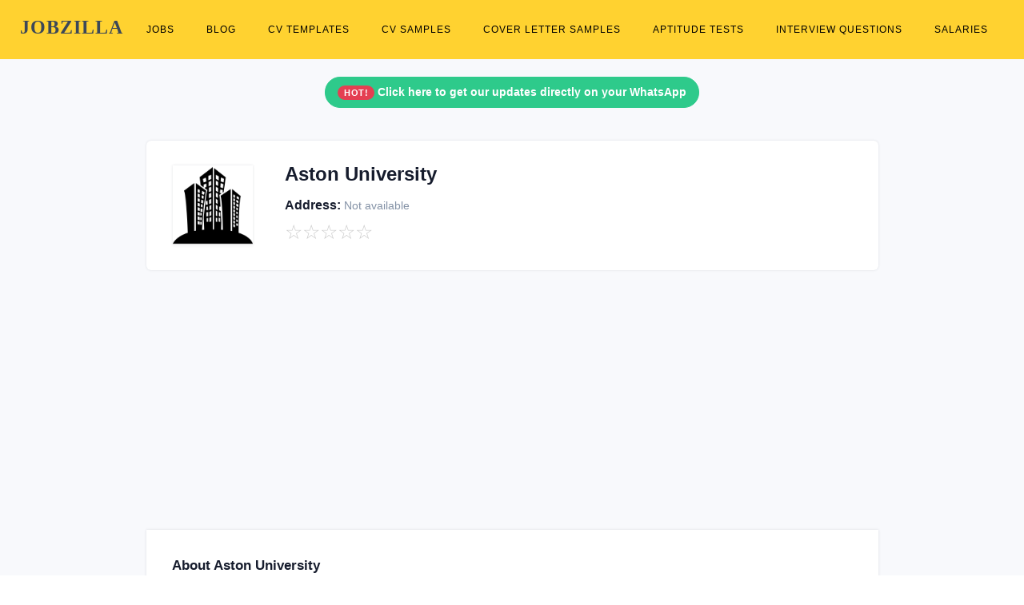

--- FILE ---
content_type: text/html; charset=UTF-8
request_url: https://www.jobzilla.ng/company/aston-university
body_size: 3906
content:
<!DOCTYPE html><html lang="en"><head>
<script data-ad-client="ca-pub-5511479820529286" async src="https://pagead2.googlesyndication.com/pagead/js/adsbygoogle.js"></script>        
<!-- Global site tag (gtag.js) - Google Analytics -->
<script rel="preconnect" async src="https://www.googletagmanager.com/gtag/js?id=G-3NL94N2XPR"></script>
<script>
  window.dataLayer = window.dataLayer || [];
  function gtag(){dataLayer.push(arguments);}
  gtag('js', new Date());

  gtag('config', 'G-3NL94N2XPR');
</script>
<meta charset="utf-8"/><link rel="icon" type="image/x-icon" href="/favicon.ico">
<meta name="viewport" content="width=device-width, initial-scale=1.0"><title>Aston University</title>
<meta name="description" content="Know more about Aston University - jobs, salary structures, interview questions and user reviews." />
<link rel="canonical" href="https://www.jobzilla.ng/company/aston-university" />

	<link rel="stylesheet" href="/css/bootstrap.min.css"/>

	<link rel="stylesheet" href="/css/style3.min.css"/>
<style> .sbmenu{display:none;}  .pagination .page-item .page-link:hover{ background:#ffd230 !important; border-color:#ffd230 !important; color:#000;} .pagination .page-item.active .page-link{background:#ffd230 !important; border-color:#ffd230 !important; color:#000;} #topnav .navigation-menu > li > a {color: #000 !important;font-weight: 400 !important;font-size: 11.5px !important;padding-left: 10px !important;padding-right: 10px !important;} #topnav .navigation-menu > li > a:hover {color: #000 !important;text-decoration: underline !important;} #topnav .navigation-menu > li.active > a {color: #000 !important;text-decoration: underline !important;}</style></head><body><header id="topnav" class="defaultscroll sticky"><div class="container dropdown-content" ><div><a class="logo" href="/" style="font-family: helvetica important;">JOBZILLA</a></div><div class="menu-extras"><div class="menu-item"><a class="navbar-toggle" onclick="toggle('navigation')"><div class="lines"><span></span><span></span><span></span></div></a></div></div><div id="navigation"><ul class="navigation-menu nav-right"><li><a href="/jobs">Jobs</a></li><li><a href="/blog">Blog</a></li><li><a href="/cv-templates">CV Templates</a></li><li><a href="/cv-samples">CV Samples</a></li><li><a href="/cover-letter-samples">Cover Letter Samples</a></li><li><a href="/aptitude-tests">Aptitude Tests</a></li><li><a href="/interview-questions">Interview Questions</a></li><li><a href="/salaries">Salaries</a></li></ul></div></div></header><!-- Hero Start -->
        <section class="bg-profile d-table w-100 bg-light pt-5 mt-4" >
            <div class="container">
                <div class="row justify-content-center align-items-center"> 
                    <div class="col-lg-9 col-12"> 
                    
                    <div class="col-12 text-center mt-4">     
                   
<div class="alert alert-outline-success alert-pills badge-success" role="alert">
                            <span class="badge badge-pill badge-danger"> HOT! </span>
                            <span class="alert-content"> <a href="https://whatsapp.com/channel/0029Vb6nRpGA89MeRQo2982W" style="color: white !important;" ><b>Click here to get our updates directly on your WhatsApp</b></a></span>
                        </div>                </div>
                        <div class="card public-profile border-0 rounded shadow" style="z-index: 1; margin-top: -150px;">
                            <div class="card-body">
                                <div class="row align-items-center">
                                    <div class="col-lg-2 col-md-3 text-md-left text-center">
                                        <img width="100" height="100" src="/img/company/logo.png" class="avatar  shadow d-block mx-auto" alt="Aston University logo" title="Aston University logo" />
                                    </div><!--end col-->
    
                                    <div class="col-lg-10 col-md-9">
                                        <div class="row align-items-end">
                                            <div class="col-md-12 text-md-left text-center mt-4 mt-sm-0">
                                                
                                                                                                   
                                                <h1 style="font-size: 24px !important;" class="title mb-0">Aston University </h1>
                                                
                                                                                                
                                            </div><!--end col-->
                                            <div class="col-md-12 text-md-left text-center mt-4 mt-sm-0">
                                                <small class=" h6 mr-2"><i style="font-size: 24px;" class="mdi mdi-home-city-outline"></i> Address: <small class="text-muted">Not available</small></small>
                                                
                                            </div>
                                            <div class="col-md-12 text-md-left text-center mt-4 mt-sm-0">
                                                
                                                <ul class="list-inline mb-0">
                                                    <li class="list-inline-item"><span style="font-size: 25px; color: #ccc;"  class="mdi mdi-star-outline">&star;</span></li><li class="list-inline-item"><span style="font-size: 25px; color: #ccc;"  class="mdi mdi-star-outline">&star;</span></li><li class="list-inline-item"><span style="font-size: 25px; color: #ccc;"  class="mdi mdi-star-outline">&star;</span></li><li class="list-inline-item"><span style="font-size: 25px; color: #ccc;"  class="mdi mdi-star-outline">&star;</span></li><li class="list-inline-item"><span style="font-size: 25px; color: #ccc;"  class="mdi mdi-star-outline">&star;</span></li>                                                    
                                                    </ul>
                                                    
<!--                                                <small class="text-muted"><a class="text-muted" style="font-size: 12px;" href="/companies/uncategorized" >Uncategorized</a></small>-->
                                                
                                                </div><!--end col-->
                                            
                                        </div><!--end row-->
                                    </div><!--end col-->
                                </div><!--end row-->
                            </div>
                        </div>
                    </div><!--end col-->
                </div><!--end row-->
            </div><!--ed container-->
        </section><!--end section-->
        <!-- Hero End -->
        <!-- Profile Start -->
        <section class="section mt-60 bg-light pb-5">
            <div class="container mt-0">
                <div class="row justify-content-center align-items-center">
                    

                    <div class="col-lg-9 col-12">
                    
                        
                        <div class="card border-0 shadow overflow-hidden p-2 rounded-0">
                            <div class="row align-items-center no-gutters">
                                <div class="col-md-12 order-2 order-md-1">
                                    <div class="card-body content">
                                        
                        
                        
                        <div class="border-bottom pb-4">
                            <h2 style="font-size: 17px !important;" >About Aston University</h2>
                            <p class="text-muted mb-0">Not available</p>
                        </div>
                        
                        <div class="border-bottom pb-4 mt-4">
                            <h2 style="font-size: 17px !important;" >Contact Aston University</h2>
                            
                            <div class="row">
                                
                                <div class="col-md-12 mt-4">
                                   
                                    <div>
                                        <div class="media align-items-center" style="word-break: break-all;">
                                            <i style="font-size: 24px;"  class=""></i>
                                            <div class="media-body">
                                                <h6 class="mb-0">Address :</h6>
                                                <span class="text-muted">Not available</span>
                                            </div>
                                        </div>
                                    </div>
                                </div><!--end col-->
                                
                                <div class="col-md-6 mt-4">
                                   
                                    <div >
                                        <div class="media align-items-center" style="word-break: break-all;">
                                            <i style="font-size: 24px;" class=""></i>
                                            <div class="media-body" >
                                                <h6 class="mb-0">Phone :</h6>
                                                <span class="text-muted">Not available</span>
                                            </div>
                                        </div>
                                    </div>
                                </div><!--end col-->
                                
                                <div class="col-md-6 mt-4">
                                   
                                    <div >
                                        <div class="media align-items-center" style="word-break: break-all;">
                                            <i style="font-size: 24px;" class=""></i>
                                            <div class="media-body">
                                                <h6 class="mb-0">Email :</h6>
                                                <span class="text-muted">Not available</span>
                                            </div>
                                        </div>
                                    </div>
                                </div><!--end col-->
                                
                                <div class="col-md-6 mt-4" >
                                   
                                    <div >
                                        <div class="media align-items-center" style="word-break: break-all;">
                                            <i style="font-size: 24px;" class=""></i>
                                            <div class="media-body"  >
                                                <h6 class="mb-0">Website :</h6>
                                               
                                                    <a target="_blank" href="" class="text-muted">Not available</a>
                                                 
                                            </div>
                                        </div>
                                    </div>
                                </div><!--end col-->
                                
                                <div class="col-md-6 mt-4">
                                   
                                    <div>
                                        <div class="media align-items-center" style="word-break: break-all;">
                                            <i style="font-size: 24px;" class=""></i>
                                            <div class="media-body">
                                                <h6 class="mb-0">Category :</h6>
                                                <a href="#" class="text-muted">Uncategorized</a>
                                            </div>
                                        </div>
                                    </div>
                                </div><!--end col-->
                                
                                

                                
                            </div><!--end row-->
                        </div>

                        
                        
                        
                        <div class="pb-4 mt-4">
                            
                            <div class="row">
                                

                                <div class="col-md-12 pt-2 pt-sm-0 mt-4" >
                                    
                                    
                                   
                                        
                                            <div class="row" >
                                                <div class="col-lg-6 col-12 card border-0 rounded mb-2">
                                                    <a  href="/company/aston-university/jobs" class="position-relative text-dark btn btn-light" >
                                                        <div class="p-3" >
                                                            <h6 class="title mb-0"> Aston University Jobs in Nigeria</h6>
                                                        </div>
                                                    </a>
                                                    
                                                </div>
                                                                                               
                                                <div class="col-lg-6 col-12 card border-0 rounded mb-2">
                                                    <a  href="/company/aston-university/interview-questions" class="position-relative text-dark  btn btn-light" >
                                                        <div class="p-3" >
                                                            <h6 class="title mb-0"> Aston University Interview Questions <i class="mdi mdi-chevron-right float-right"></i></h6>
                                                        </div>
                                                    </a>
                                                    
                                                </div>
                
                                                <div class="col-lg-6 col-12 card border-0 rounded mb-2">
                                                    <a href="/company/aston-university/aptitude-test-questions" class="position-relative text-dark  btn btn-light" >
                                                        <div class="p-3" >
                                                            <h6 class="title mb-0"> Aston University Aptitude Test Questions <i class="mdi mdi-chevron-right float-right"></i></h6>
                                                        </div>
                                                    </a>
                                                    
                                                </div>
                                                
                                                <div class="col-lg-6 col-12 card border-0 rounded mb-2">
                                                    <a href="/company/aston-university/salary-structure" class="position-relative text-dark  btn btn-light" >
                                                        <div class="p-3" >
                                                            <h6 class="title mb-0"> Aston University Salary Scale <i class="mdi mdi-chevron-right float-right"></i></h6>
                                                        </div>
                                                    </a>
                                                    
                                                </div>
                                                
                                                <div class="col-lg-6 col-12 card border-0 rounded mb-2">
                                                    <a  href="/company/aston-university/reviews" class="position-relative text-dark  btn btn-light" >
                                                        <div class="p-3" >
                                                            <h6 class="title mb-0"> Aston University Reviews and Rating <i class="mdi mdi-chevron-right float-right"></i></h6>
                                                        </div>
                                                    </a>
                                                    
                                                </div>
                                                
                                                                                               
                                            </div>
                                        
                                    
                                    
                                </div><!--end col-->
                                
                            </div><!--end row-->
                        </div>
                        
                        
                        
                        
                        
                        
                        
                </div>
                                    </div>
                                </div>
                            </div>
                        
                        
                    </div><!--end col-->
                    
                    
                    
                    
                    
                    
                    
                    
                    
                </div><!--end row-->
                <div class="row justify-content-center align-items-center mt-4"><div class="col-lg-9 col-12"><center><a href="/companies" class="text-dark" style="text-decoration: underline #ffd230 !important; text-underline-offset: 5px; font-weight: bold;"  >Discover more companies</a>
                        &nbsp; / &nbsp;
                        <a href="/jobs" class="text-dark" style="text-decoration: underline #ffd230 !important; text-underline-offset: 5px; font-weight: bold;"  >View latest jobs in Nigeria</a>
                        </center></div></div>
            </div><!--end container-->
        </section><!--end section-->
        <!-- Profile End -->
        
        <footer class="footer"><div class="container"><div class="row"><div class="col-lg-12 col-12 mb-2 mb-md-4 pb-0 pb-md-2 "><a href="/" class="logo-footer text-white" style="font-size: 40px; font-family: helvetica important;" ><b>JOBZILLA</b></a><p class="mt-2">Find jobs, download free cover letters & CVs, practise free interview & aptitude test questions, get insightful company reviews, salary surveys....and so much more!</p><p>Jobzilla is simply the absolute career toolkit and <a style="color: #adb5bd !important;" href="/blog" >encyclopedia</a> for the average Nigerian!</p></div><div class="col-lg-3 col-md-6 col-12 mt-4 mt-sm-0 pt-2 pt-sm-0"><h6 class="text-light footer-head"><b>JOBS</b></h6><ul class="list-unstyled footer-list mt-4"><li><a href="/jobs" class="text-foot">Latest jobs in Nigeria</a></li><!--<li><a href="/visa-sponsorship-jobs" class="text-foot">Visa sponsorship jobs <sup><span style="font-size: 8px;" class="badge badge-pill badge-danger">New</span></sup></a></li>--><li><a href="/jobs-in-remote" class="text-foot">Remote jobs</a></li><li><a href="/category/hot-nigerian-jobs" class="text-foot">Hot Nigerian jobs</a></li><li><a href="/free-job-post" class="text-foot">Post job</a></li></ul></div><div class="col-lg-3 col-md-6 col-12 mt-4 mt-sm-0 pt-2 pt-sm-0"><h6 class="text-light footer-head"><b>RESOURCES</b></h6><ul class="list-unstyled footer-list mt-4"><li><a href="/shop" class="text-foot">Shop <sup><span style="font-size: 8px;" class="badge badge-pill badge-danger">New</span></sup></a></li><li><a href="/aptitude-tests" class="text-foot">Aptitude tests</a></li><li><a href="/interview-questions" class="text-foot">Interview questions</a></li><li><a href="/cover-letter-samples" class="text-foot">Cover letter samples</a></li><li><a href="/cv-samples" class="text-foot">CV samples</a></li><li><a href="/cv-templates" class="text-foot">CV formats & styles</a></li></ul></div><div class="col-lg-3 col-md-6 col-12 mt-4 mt-sm-0 pt-2 pt-sm-0"><h6 class="text-light footer-head"><b>EXPLORE</b></h6><ul class="list-unstyled footer-list mt-4"><li><a href="/companies" class="text-foot">Company reviews</a></li><li><a href="/salaries" class="text-foot">Salary surveys</a></li><li><a href="/job-descriptions" class="text-foot">Job descriptions</a></li><li><a href="/category/scholarships" class="text-foot">Scholarships</a></li></ul></div><div class="col-lg-3 col-md-6 col-12 mt-4 mt-sm-0 pt-2 pt-sm-0"><h6 class="text-light footer-head"><b>CONTACT US</b></h6><p class="mt-4">If you need help with any of our services, contact us via:</p><p class="mb-0"><b >Email:</b> hello [at] jobzilla [dot] ng</p><p><b >WhatsApp:</b> <a href="tel:+2348139012623" class="text-white">+234-8139012623</a></p></div></div></div></footer><footer class="footer footer-bar pt-0"   ><div class="container text-center pt-4" style="border-top: 1px solid #353839;"  ><div class="row align-items-center"><div class="col-sm-6"><div class="text-sm-left"><p class="mb-0">Copyright &COPY; 2026 <a href="/" class="text-foot" style="text-decoration: underline !important;" >Jobzilla Services</a>. All rights reserved.</p></div></div><div class="col-sm-6 mt-4 mt-sm-0 pt-2 pt-sm-0"><ul class="list-unstyled  social text-sm-right mb-0"><li class="list-inline-item" ><a href="/" class="text-foot" style="text-decoration: underline !important;" >Home</a> /</li><li class="list-inline-item" > <a href="/advertise" class="text-foot" style="text-decoration: underline !important;" >Advertise</a> /</li><li class="list-inline-item" > <a href="/about" class="text-foot" style="text-decoration: underline !important;" >About</a> /</li><li class="list-inline-item" > <a href="/contact" class="text-foot" style="text-decoration: underline !important;" >Contact</a> /</li><li class="list-inline-item" > <a href="/terms" class="text-foot" style="text-decoration: underline !important;" >Terms of Service</a> / </li><li class="list-inline-item" > <a href="/privacy-policy" class="text-foot" style="text-decoration: underline !important;" >Privacy Policy</a></li></ul></div></div></div></footer>
<script rel="preconnect" src="//platform-api.sharethis.com/js/sharethis.js#property=5e55652618d67d0012acaaef&product=inline-share-buttons"  async ></script>
<script>
function toggle(id){var e=document.getElementById(id);if(e.style.display==="none" || e.style.display===""){e.style.display = "block";}else{e.style.display = "none";}return false;}
</script><script defer src="https://static.cloudflareinsights.com/beacon.min.js/vcd15cbe7772f49c399c6a5babf22c1241717689176015" integrity="sha512-ZpsOmlRQV6y907TI0dKBHq9Md29nnaEIPlkf84rnaERnq6zvWvPUqr2ft8M1aS28oN72PdrCzSjY4U6VaAw1EQ==" data-cf-beacon='{"version":"2024.11.0","token":"7580971a6f92488996ded07e27ec9ea0","r":1,"server_timing":{"name":{"cfCacheStatus":true,"cfEdge":true,"cfExtPri":true,"cfL4":true,"cfOrigin":true,"cfSpeedBrain":true},"location_startswith":null}}' crossorigin="anonymous"></script>
</body></html>

--- FILE ---
content_type: text/html; charset=utf-8
request_url: https://www.google.com/recaptcha/api2/aframe
body_size: 262
content:
<!DOCTYPE HTML><html><head><meta http-equiv="content-type" content="text/html; charset=UTF-8"></head><body><script nonce="Q51SwrAvExn2kdN0UoP2IQ">/** Anti-fraud and anti-abuse applications only. See google.com/recaptcha */ try{var clients={'sodar':'https://pagead2.googlesyndication.com/pagead/sodar?'};window.addEventListener("message",function(a){try{if(a.source===window.parent){var b=JSON.parse(a.data);var c=clients[b['id']];if(c){var d=document.createElement('img');d.src=c+b['params']+'&rc='+(localStorage.getItem("rc::a")?sessionStorage.getItem("rc::b"):"");window.document.body.appendChild(d);sessionStorage.setItem("rc::e",parseInt(sessionStorage.getItem("rc::e")||0)+1);localStorage.setItem("rc::h",'1768888441414');}}}catch(b){}});window.parent.postMessage("_grecaptcha_ready", "*");}catch(b){}</script></body></html>